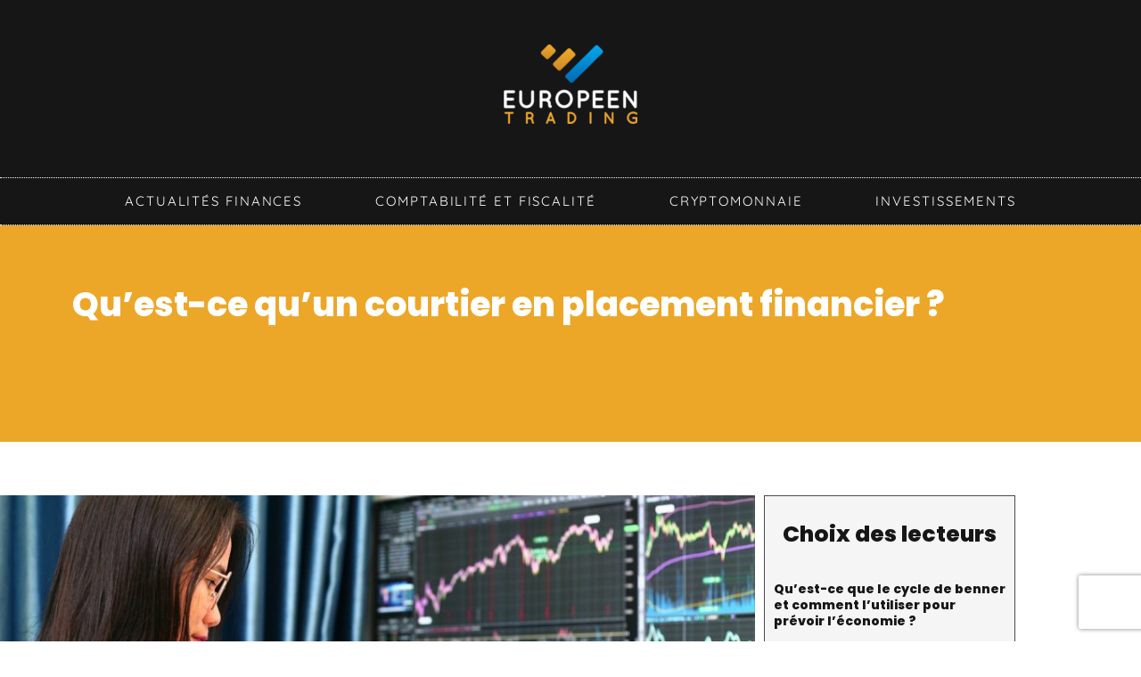

--- FILE ---
content_type: text/html; charset=utf-8
request_url: https://www.google.com/recaptcha/api2/anchor?ar=1&k=6LdxbGMaAAAAAMyfk55YBBEGNQaiAhaIGSNE3DgK&co=aHR0cHM6Ly93d3cuZXVyb3BlZW4tdHJhZGluZy5jb206NDQz&hl=en&v=PoyoqOPhxBO7pBk68S4YbpHZ&size=invisible&anchor-ms=20000&execute-ms=30000&cb=4bd26zsb0vzi
body_size: 48426
content:
<!DOCTYPE HTML><html dir="ltr" lang="en"><head><meta http-equiv="Content-Type" content="text/html; charset=UTF-8">
<meta http-equiv="X-UA-Compatible" content="IE=edge">
<title>reCAPTCHA</title>
<style type="text/css">
/* cyrillic-ext */
@font-face {
  font-family: 'Roboto';
  font-style: normal;
  font-weight: 400;
  font-stretch: 100%;
  src: url(//fonts.gstatic.com/s/roboto/v48/KFO7CnqEu92Fr1ME7kSn66aGLdTylUAMa3GUBHMdazTgWw.woff2) format('woff2');
  unicode-range: U+0460-052F, U+1C80-1C8A, U+20B4, U+2DE0-2DFF, U+A640-A69F, U+FE2E-FE2F;
}
/* cyrillic */
@font-face {
  font-family: 'Roboto';
  font-style: normal;
  font-weight: 400;
  font-stretch: 100%;
  src: url(//fonts.gstatic.com/s/roboto/v48/KFO7CnqEu92Fr1ME7kSn66aGLdTylUAMa3iUBHMdazTgWw.woff2) format('woff2');
  unicode-range: U+0301, U+0400-045F, U+0490-0491, U+04B0-04B1, U+2116;
}
/* greek-ext */
@font-face {
  font-family: 'Roboto';
  font-style: normal;
  font-weight: 400;
  font-stretch: 100%;
  src: url(//fonts.gstatic.com/s/roboto/v48/KFO7CnqEu92Fr1ME7kSn66aGLdTylUAMa3CUBHMdazTgWw.woff2) format('woff2');
  unicode-range: U+1F00-1FFF;
}
/* greek */
@font-face {
  font-family: 'Roboto';
  font-style: normal;
  font-weight: 400;
  font-stretch: 100%;
  src: url(//fonts.gstatic.com/s/roboto/v48/KFO7CnqEu92Fr1ME7kSn66aGLdTylUAMa3-UBHMdazTgWw.woff2) format('woff2');
  unicode-range: U+0370-0377, U+037A-037F, U+0384-038A, U+038C, U+038E-03A1, U+03A3-03FF;
}
/* math */
@font-face {
  font-family: 'Roboto';
  font-style: normal;
  font-weight: 400;
  font-stretch: 100%;
  src: url(//fonts.gstatic.com/s/roboto/v48/KFO7CnqEu92Fr1ME7kSn66aGLdTylUAMawCUBHMdazTgWw.woff2) format('woff2');
  unicode-range: U+0302-0303, U+0305, U+0307-0308, U+0310, U+0312, U+0315, U+031A, U+0326-0327, U+032C, U+032F-0330, U+0332-0333, U+0338, U+033A, U+0346, U+034D, U+0391-03A1, U+03A3-03A9, U+03B1-03C9, U+03D1, U+03D5-03D6, U+03F0-03F1, U+03F4-03F5, U+2016-2017, U+2034-2038, U+203C, U+2040, U+2043, U+2047, U+2050, U+2057, U+205F, U+2070-2071, U+2074-208E, U+2090-209C, U+20D0-20DC, U+20E1, U+20E5-20EF, U+2100-2112, U+2114-2115, U+2117-2121, U+2123-214F, U+2190, U+2192, U+2194-21AE, U+21B0-21E5, U+21F1-21F2, U+21F4-2211, U+2213-2214, U+2216-22FF, U+2308-230B, U+2310, U+2319, U+231C-2321, U+2336-237A, U+237C, U+2395, U+239B-23B7, U+23D0, U+23DC-23E1, U+2474-2475, U+25AF, U+25B3, U+25B7, U+25BD, U+25C1, U+25CA, U+25CC, U+25FB, U+266D-266F, U+27C0-27FF, U+2900-2AFF, U+2B0E-2B11, U+2B30-2B4C, U+2BFE, U+3030, U+FF5B, U+FF5D, U+1D400-1D7FF, U+1EE00-1EEFF;
}
/* symbols */
@font-face {
  font-family: 'Roboto';
  font-style: normal;
  font-weight: 400;
  font-stretch: 100%;
  src: url(//fonts.gstatic.com/s/roboto/v48/KFO7CnqEu92Fr1ME7kSn66aGLdTylUAMaxKUBHMdazTgWw.woff2) format('woff2');
  unicode-range: U+0001-000C, U+000E-001F, U+007F-009F, U+20DD-20E0, U+20E2-20E4, U+2150-218F, U+2190, U+2192, U+2194-2199, U+21AF, U+21E6-21F0, U+21F3, U+2218-2219, U+2299, U+22C4-22C6, U+2300-243F, U+2440-244A, U+2460-24FF, U+25A0-27BF, U+2800-28FF, U+2921-2922, U+2981, U+29BF, U+29EB, U+2B00-2BFF, U+4DC0-4DFF, U+FFF9-FFFB, U+10140-1018E, U+10190-1019C, U+101A0, U+101D0-101FD, U+102E0-102FB, U+10E60-10E7E, U+1D2C0-1D2D3, U+1D2E0-1D37F, U+1F000-1F0FF, U+1F100-1F1AD, U+1F1E6-1F1FF, U+1F30D-1F30F, U+1F315, U+1F31C, U+1F31E, U+1F320-1F32C, U+1F336, U+1F378, U+1F37D, U+1F382, U+1F393-1F39F, U+1F3A7-1F3A8, U+1F3AC-1F3AF, U+1F3C2, U+1F3C4-1F3C6, U+1F3CA-1F3CE, U+1F3D4-1F3E0, U+1F3ED, U+1F3F1-1F3F3, U+1F3F5-1F3F7, U+1F408, U+1F415, U+1F41F, U+1F426, U+1F43F, U+1F441-1F442, U+1F444, U+1F446-1F449, U+1F44C-1F44E, U+1F453, U+1F46A, U+1F47D, U+1F4A3, U+1F4B0, U+1F4B3, U+1F4B9, U+1F4BB, U+1F4BF, U+1F4C8-1F4CB, U+1F4D6, U+1F4DA, U+1F4DF, U+1F4E3-1F4E6, U+1F4EA-1F4ED, U+1F4F7, U+1F4F9-1F4FB, U+1F4FD-1F4FE, U+1F503, U+1F507-1F50B, U+1F50D, U+1F512-1F513, U+1F53E-1F54A, U+1F54F-1F5FA, U+1F610, U+1F650-1F67F, U+1F687, U+1F68D, U+1F691, U+1F694, U+1F698, U+1F6AD, U+1F6B2, U+1F6B9-1F6BA, U+1F6BC, U+1F6C6-1F6CF, U+1F6D3-1F6D7, U+1F6E0-1F6EA, U+1F6F0-1F6F3, U+1F6F7-1F6FC, U+1F700-1F7FF, U+1F800-1F80B, U+1F810-1F847, U+1F850-1F859, U+1F860-1F887, U+1F890-1F8AD, U+1F8B0-1F8BB, U+1F8C0-1F8C1, U+1F900-1F90B, U+1F93B, U+1F946, U+1F984, U+1F996, U+1F9E9, U+1FA00-1FA6F, U+1FA70-1FA7C, U+1FA80-1FA89, U+1FA8F-1FAC6, U+1FACE-1FADC, U+1FADF-1FAE9, U+1FAF0-1FAF8, U+1FB00-1FBFF;
}
/* vietnamese */
@font-face {
  font-family: 'Roboto';
  font-style: normal;
  font-weight: 400;
  font-stretch: 100%;
  src: url(//fonts.gstatic.com/s/roboto/v48/KFO7CnqEu92Fr1ME7kSn66aGLdTylUAMa3OUBHMdazTgWw.woff2) format('woff2');
  unicode-range: U+0102-0103, U+0110-0111, U+0128-0129, U+0168-0169, U+01A0-01A1, U+01AF-01B0, U+0300-0301, U+0303-0304, U+0308-0309, U+0323, U+0329, U+1EA0-1EF9, U+20AB;
}
/* latin-ext */
@font-face {
  font-family: 'Roboto';
  font-style: normal;
  font-weight: 400;
  font-stretch: 100%;
  src: url(//fonts.gstatic.com/s/roboto/v48/KFO7CnqEu92Fr1ME7kSn66aGLdTylUAMa3KUBHMdazTgWw.woff2) format('woff2');
  unicode-range: U+0100-02BA, U+02BD-02C5, U+02C7-02CC, U+02CE-02D7, U+02DD-02FF, U+0304, U+0308, U+0329, U+1D00-1DBF, U+1E00-1E9F, U+1EF2-1EFF, U+2020, U+20A0-20AB, U+20AD-20C0, U+2113, U+2C60-2C7F, U+A720-A7FF;
}
/* latin */
@font-face {
  font-family: 'Roboto';
  font-style: normal;
  font-weight: 400;
  font-stretch: 100%;
  src: url(//fonts.gstatic.com/s/roboto/v48/KFO7CnqEu92Fr1ME7kSn66aGLdTylUAMa3yUBHMdazQ.woff2) format('woff2');
  unicode-range: U+0000-00FF, U+0131, U+0152-0153, U+02BB-02BC, U+02C6, U+02DA, U+02DC, U+0304, U+0308, U+0329, U+2000-206F, U+20AC, U+2122, U+2191, U+2193, U+2212, U+2215, U+FEFF, U+FFFD;
}
/* cyrillic-ext */
@font-face {
  font-family: 'Roboto';
  font-style: normal;
  font-weight: 500;
  font-stretch: 100%;
  src: url(//fonts.gstatic.com/s/roboto/v48/KFO7CnqEu92Fr1ME7kSn66aGLdTylUAMa3GUBHMdazTgWw.woff2) format('woff2');
  unicode-range: U+0460-052F, U+1C80-1C8A, U+20B4, U+2DE0-2DFF, U+A640-A69F, U+FE2E-FE2F;
}
/* cyrillic */
@font-face {
  font-family: 'Roboto';
  font-style: normal;
  font-weight: 500;
  font-stretch: 100%;
  src: url(//fonts.gstatic.com/s/roboto/v48/KFO7CnqEu92Fr1ME7kSn66aGLdTylUAMa3iUBHMdazTgWw.woff2) format('woff2');
  unicode-range: U+0301, U+0400-045F, U+0490-0491, U+04B0-04B1, U+2116;
}
/* greek-ext */
@font-face {
  font-family: 'Roboto';
  font-style: normal;
  font-weight: 500;
  font-stretch: 100%;
  src: url(//fonts.gstatic.com/s/roboto/v48/KFO7CnqEu92Fr1ME7kSn66aGLdTylUAMa3CUBHMdazTgWw.woff2) format('woff2');
  unicode-range: U+1F00-1FFF;
}
/* greek */
@font-face {
  font-family: 'Roboto';
  font-style: normal;
  font-weight: 500;
  font-stretch: 100%;
  src: url(//fonts.gstatic.com/s/roboto/v48/KFO7CnqEu92Fr1ME7kSn66aGLdTylUAMa3-UBHMdazTgWw.woff2) format('woff2');
  unicode-range: U+0370-0377, U+037A-037F, U+0384-038A, U+038C, U+038E-03A1, U+03A3-03FF;
}
/* math */
@font-face {
  font-family: 'Roboto';
  font-style: normal;
  font-weight: 500;
  font-stretch: 100%;
  src: url(//fonts.gstatic.com/s/roboto/v48/KFO7CnqEu92Fr1ME7kSn66aGLdTylUAMawCUBHMdazTgWw.woff2) format('woff2');
  unicode-range: U+0302-0303, U+0305, U+0307-0308, U+0310, U+0312, U+0315, U+031A, U+0326-0327, U+032C, U+032F-0330, U+0332-0333, U+0338, U+033A, U+0346, U+034D, U+0391-03A1, U+03A3-03A9, U+03B1-03C9, U+03D1, U+03D5-03D6, U+03F0-03F1, U+03F4-03F5, U+2016-2017, U+2034-2038, U+203C, U+2040, U+2043, U+2047, U+2050, U+2057, U+205F, U+2070-2071, U+2074-208E, U+2090-209C, U+20D0-20DC, U+20E1, U+20E5-20EF, U+2100-2112, U+2114-2115, U+2117-2121, U+2123-214F, U+2190, U+2192, U+2194-21AE, U+21B0-21E5, U+21F1-21F2, U+21F4-2211, U+2213-2214, U+2216-22FF, U+2308-230B, U+2310, U+2319, U+231C-2321, U+2336-237A, U+237C, U+2395, U+239B-23B7, U+23D0, U+23DC-23E1, U+2474-2475, U+25AF, U+25B3, U+25B7, U+25BD, U+25C1, U+25CA, U+25CC, U+25FB, U+266D-266F, U+27C0-27FF, U+2900-2AFF, U+2B0E-2B11, U+2B30-2B4C, U+2BFE, U+3030, U+FF5B, U+FF5D, U+1D400-1D7FF, U+1EE00-1EEFF;
}
/* symbols */
@font-face {
  font-family: 'Roboto';
  font-style: normal;
  font-weight: 500;
  font-stretch: 100%;
  src: url(//fonts.gstatic.com/s/roboto/v48/KFO7CnqEu92Fr1ME7kSn66aGLdTylUAMaxKUBHMdazTgWw.woff2) format('woff2');
  unicode-range: U+0001-000C, U+000E-001F, U+007F-009F, U+20DD-20E0, U+20E2-20E4, U+2150-218F, U+2190, U+2192, U+2194-2199, U+21AF, U+21E6-21F0, U+21F3, U+2218-2219, U+2299, U+22C4-22C6, U+2300-243F, U+2440-244A, U+2460-24FF, U+25A0-27BF, U+2800-28FF, U+2921-2922, U+2981, U+29BF, U+29EB, U+2B00-2BFF, U+4DC0-4DFF, U+FFF9-FFFB, U+10140-1018E, U+10190-1019C, U+101A0, U+101D0-101FD, U+102E0-102FB, U+10E60-10E7E, U+1D2C0-1D2D3, U+1D2E0-1D37F, U+1F000-1F0FF, U+1F100-1F1AD, U+1F1E6-1F1FF, U+1F30D-1F30F, U+1F315, U+1F31C, U+1F31E, U+1F320-1F32C, U+1F336, U+1F378, U+1F37D, U+1F382, U+1F393-1F39F, U+1F3A7-1F3A8, U+1F3AC-1F3AF, U+1F3C2, U+1F3C4-1F3C6, U+1F3CA-1F3CE, U+1F3D4-1F3E0, U+1F3ED, U+1F3F1-1F3F3, U+1F3F5-1F3F7, U+1F408, U+1F415, U+1F41F, U+1F426, U+1F43F, U+1F441-1F442, U+1F444, U+1F446-1F449, U+1F44C-1F44E, U+1F453, U+1F46A, U+1F47D, U+1F4A3, U+1F4B0, U+1F4B3, U+1F4B9, U+1F4BB, U+1F4BF, U+1F4C8-1F4CB, U+1F4D6, U+1F4DA, U+1F4DF, U+1F4E3-1F4E6, U+1F4EA-1F4ED, U+1F4F7, U+1F4F9-1F4FB, U+1F4FD-1F4FE, U+1F503, U+1F507-1F50B, U+1F50D, U+1F512-1F513, U+1F53E-1F54A, U+1F54F-1F5FA, U+1F610, U+1F650-1F67F, U+1F687, U+1F68D, U+1F691, U+1F694, U+1F698, U+1F6AD, U+1F6B2, U+1F6B9-1F6BA, U+1F6BC, U+1F6C6-1F6CF, U+1F6D3-1F6D7, U+1F6E0-1F6EA, U+1F6F0-1F6F3, U+1F6F7-1F6FC, U+1F700-1F7FF, U+1F800-1F80B, U+1F810-1F847, U+1F850-1F859, U+1F860-1F887, U+1F890-1F8AD, U+1F8B0-1F8BB, U+1F8C0-1F8C1, U+1F900-1F90B, U+1F93B, U+1F946, U+1F984, U+1F996, U+1F9E9, U+1FA00-1FA6F, U+1FA70-1FA7C, U+1FA80-1FA89, U+1FA8F-1FAC6, U+1FACE-1FADC, U+1FADF-1FAE9, U+1FAF0-1FAF8, U+1FB00-1FBFF;
}
/* vietnamese */
@font-face {
  font-family: 'Roboto';
  font-style: normal;
  font-weight: 500;
  font-stretch: 100%;
  src: url(//fonts.gstatic.com/s/roboto/v48/KFO7CnqEu92Fr1ME7kSn66aGLdTylUAMa3OUBHMdazTgWw.woff2) format('woff2');
  unicode-range: U+0102-0103, U+0110-0111, U+0128-0129, U+0168-0169, U+01A0-01A1, U+01AF-01B0, U+0300-0301, U+0303-0304, U+0308-0309, U+0323, U+0329, U+1EA0-1EF9, U+20AB;
}
/* latin-ext */
@font-face {
  font-family: 'Roboto';
  font-style: normal;
  font-weight: 500;
  font-stretch: 100%;
  src: url(//fonts.gstatic.com/s/roboto/v48/KFO7CnqEu92Fr1ME7kSn66aGLdTylUAMa3KUBHMdazTgWw.woff2) format('woff2');
  unicode-range: U+0100-02BA, U+02BD-02C5, U+02C7-02CC, U+02CE-02D7, U+02DD-02FF, U+0304, U+0308, U+0329, U+1D00-1DBF, U+1E00-1E9F, U+1EF2-1EFF, U+2020, U+20A0-20AB, U+20AD-20C0, U+2113, U+2C60-2C7F, U+A720-A7FF;
}
/* latin */
@font-face {
  font-family: 'Roboto';
  font-style: normal;
  font-weight: 500;
  font-stretch: 100%;
  src: url(//fonts.gstatic.com/s/roboto/v48/KFO7CnqEu92Fr1ME7kSn66aGLdTylUAMa3yUBHMdazQ.woff2) format('woff2');
  unicode-range: U+0000-00FF, U+0131, U+0152-0153, U+02BB-02BC, U+02C6, U+02DA, U+02DC, U+0304, U+0308, U+0329, U+2000-206F, U+20AC, U+2122, U+2191, U+2193, U+2212, U+2215, U+FEFF, U+FFFD;
}
/* cyrillic-ext */
@font-face {
  font-family: 'Roboto';
  font-style: normal;
  font-weight: 900;
  font-stretch: 100%;
  src: url(//fonts.gstatic.com/s/roboto/v48/KFO7CnqEu92Fr1ME7kSn66aGLdTylUAMa3GUBHMdazTgWw.woff2) format('woff2');
  unicode-range: U+0460-052F, U+1C80-1C8A, U+20B4, U+2DE0-2DFF, U+A640-A69F, U+FE2E-FE2F;
}
/* cyrillic */
@font-face {
  font-family: 'Roboto';
  font-style: normal;
  font-weight: 900;
  font-stretch: 100%;
  src: url(//fonts.gstatic.com/s/roboto/v48/KFO7CnqEu92Fr1ME7kSn66aGLdTylUAMa3iUBHMdazTgWw.woff2) format('woff2');
  unicode-range: U+0301, U+0400-045F, U+0490-0491, U+04B0-04B1, U+2116;
}
/* greek-ext */
@font-face {
  font-family: 'Roboto';
  font-style: normal;
  font-weight: 900;
  font-stretch: 100%;
  src: url(//fonts.gstatic.com/s/roboto/v48/KFO7CnqEu92Fr1ME7kSn66aGLdTylUAMa3CUBHMdazTgWw.woff2) format('woff2');
  unicode-range: U+1F00-1FFF;
}
/* greek */
@font-face {
  font-family: 'Roboto';
  font-style: normal;
  font-weight: 900;
  font-stretch: 100%;
  src: url(//fonts.gstatic.com/s/roboto/v48/KFO7CnqEu92Fr1ME7kSn66aGLdTylUAMa3-UBHMdazTgWw.woff2) format('woff2');
  unicode-range: U+0370-0377, U+037A-037F, U+0384-038A, U+038C, U+038E-03A1, U+03A3-03FF;
}
/* math */
@font-face {
  font-family: 'Roboto';
  font-style: normal;
  font-weight: 900;
  font-stretch: 100%;
  src: url(//fonts.gstatic.com/s/roboto/v48/KFO7CnqEu92Fr1ME7kSn66aGLdTylUAMawCUBHMdazTgWw.woff2) format('woff2');
  unicode-range: U+0302-0303, U+0305, U+0307-0308, U+0310, U+0312, U+0315, U+031A, U+0326-0327, U+032C, U+032F-0330, U+0332-0333, U+0338, U+033A, U+0346, U+034D, U+0391-03A1, U+03A3-03A9, U+03B1-03C9, U+03D1, U+03D5-03D6, U+03F0-03F1, U+03F4-03F5, U+2016-2017, U+2034-2038, U+203C, U+2040, U+2043, U+2047, U+2050, U+2057, U+205F, U+2070-2071, U+2074-208E, U+2090-209C, U+20D0-20DC, U+20E1, U+20E5-20EF, U+2100-2112, U+2114-2115, U+2117-2121, U+2123-214F, U+2190, U+2192, U+2194-21AE, U+21B0-21E5, U+21F1-21F2, U+21F4-2211, U+2213-2214, U+2216-22FF, U+2308-230B, U+2310, U+2319, U+231C-2321, U+2336-237A, U+237C, U+2395, U+239B-23B7, U+23D0, U+23DC-23E1, U+2474-2475, U+25AF, U+25B3, U+25B7, U+25BD, U+25C1, U+25CA, U+25CC, U+25FB, U+266D-266F, U+27C0-27FF, U+2900-2AFF, U+2B0E-2B11, U+2B30-2B4C, U+2BFE, U+3030, U+FF5B, U+FF5D, U+1D400-1D7FF, U+1EE00-1EEFF;
}
/* symbols */
@font-face {
  font-family: 'Roboto';
  font-style: normal;
  font-weight: 900;
  font-stretch: 100%;
  src: url(//fonts.gstatic.com/s/roboto/v48/KFO7CnqEu92Fr1ME7kSn66aGLdTylUAMaxKUBHMdazTgWw.woff2) format('woff2');
  unicode-range: U+0001-000C, U+000E-001F, U+007F-009F, U+20DD-20E0, U+20E2-20E4, U+2150-218F, U+2190, U+2192, U+2194-2199, U+21AF, U+21E6-21F0, U+21F3, U+2218-2219, U+2299, U+22C4-22C6, U+2300-243F, U+2440-244A, U+2460-24FF, U+25A0-27BF, U+2800-28FF, U+2921-2922, U+2981, U+29BF, U+29EB, U+2B00-2BFF, U+4DC0-4DFF, U+FFF9-FFFB, U+10140-1018E, U+10190-1019C, U+101A0, U+101D0-101FD, U+102E0-102FB, U+10E60-10E7E, U+1D2C0-1D2D3, U+1D2E0-1D37F, U+1F000-1F0FF, U+1F100-1F1AD, U+1F1E6-1F1FF, U+1F30D-1F30F, U+1F315, U+1F31C, U+1F31E, U+1F320-1F32C, U+1F336, U+1F378, U+1F37D, U+1F382, U+1F393-1F39F, U+1F3A7-1F3A8, U+1F3AC-1F3AF, U+1F3C2, U+1F3C4-1F3C6, U+1F3CA-1F3CE, U+1F3D4-1F3E0, U+1F3ED, U+1F3F1-1F3F3, U+1F3F5-1F3F7, U+1F408, U+1F415, U+1F41F, U+1F426, U+1F43F, U+1F441-1F442, U+1F444, U+1F446-1F449, U+1F44C-1F44E, U+1F453, U+1F46A, U+1F47D, U+1F4A3, U+1F4B0, U+1F4B3, U+1F4B9, U+1F4BB, U+1F4BF, U+1F4C8-1F4CB, U+1F4D6, U+1F4DA, U+1F4DF, U+1F4E3-1F4E6, U+1F4EA-1F4ED, U+1F4F7, U+1F4F9-1F4FB, U+1F4FD-1F4FE, U+1F503, U+1F507-1F50B, U+1F50D, U+1F512-1F513, U+1F53E-1F54A, U+1F54F-1F5FA, U+1F610, U+1F650-1F67F, U+1F687, U+1F68D, U+1F691, U+1F694, U+1F698, U+1F6AD, U+1F6B2, U+1F6B9-1F6BA, U+1F6BC, U+1F6C6-1F6CF, U+1F6D3-1F6D7, U+1F6E0-1F6EA, U+1F6F0-1F6F3, U+1F6F7-1F6FC, U+1F700-1F7FF, U+1F800-1F80B, U+1F810-1F847, U+1F850-1F859, U+1F860-1F887, U+1F890-1F8AD, U+1F8B0-1F8BB, U+1F8C0-1F8C1, U+1F900-1F90B, U+1F93B, U+1F946, U+1F984, U+1F996, U+1F9E9, U+1FA00-1FA6F, U+1FA70-1FA7C, U+1FA80-1FA89, U+1FA8F-1FAC6, U+1FACE-1FADC, U+1FADF-1FAE9, U+1FAF0-1FAF8, U+1FB00-1FBFF;
}
/* vietnamese */
@font-face {
  font-family: 'Roboto';
  font-style: normal;
  font-weight: 900;
  font-stretch: 100%;
  src: url(//fonts.gstatic.com/s/roboto/v48/KFO7CnqEu92Fr1ME7kSn66aGLdTylUAMa3OUBHMdazTgWw.woff2) format('woff2');
  unicode-range: U+0102-0103, U+0110-0111, U+0128-0129, U+0168-0169, U+01A0-01A1, U+01AF-01B0, U+0300-0301, U+0303-0304, U+0308-0309, U+0323, U+0329, U+1EA0-1EF9, U+20AB;
}
/* latin-ext */
@font-face {
  font-family: 'Roboto';
  font-style: normal;
  font-weight: 900;
  font-stretch: 100%;
  src: url(//fonts.gstatic.com/s/roboto/v48/KFO7CnqEu92Fr1ME7kSn66aGLdTylUAMa3KUBHMdazTgWw.woff2) format('woff2');
  unicode-range: U+0100-02BA, U+02BD-02C5, U+02C7-02CC, U+02CE-02D7, U+02DD-02FF, U+0304, U+0308, U+0329, U+1D00-1DBF, U+1E00-1E9F, U+1EF2-1EFF, U+2020, U+20A0-20AB, U+20AD-20C0, U+2113, U+2C60-2C7F, U+A720-A7FF;
}
/* latin */
@font-face {
  font-family: 'Roboto';
  font-style: normal;
  font-weight: 900;
  font-stretch: 100%;
  src: url(//fonts.gstatic.com/s/roboto/v48/KFO7CnqEu92Fr1ME7kSn66aGLdTylUAMa3yUBHMdazQ.woff2) format('woff2');
  unicode-range: U+0000-00FF, U+0131, U+0152-0153, U+02BB-02BC, U+02C6, U+02DA, U+02DC, U+0304, U+0308, U+0329, U+2000-206F, U+20AC, U+2122, U+2191, U+2193, U+2212, U+2215, U+FEFF, U+FFFD;
}

</style>
<link rel="stylesheet" type="text/css" href="https://www.gstatic.com/recaptcha/releases/PoyoqOPhxBO7pBk68S4YbpHZ/styles__ltr.css">
<script nonce="cc67fmYH16zrXE9BvOC1rA" type="text/javascript">window['__recaptcha_api'] = 'https://www.google.com/recaptcha/api2/';</script>
<script type="text/javascript" src="https://www.gstatic.com/recaptcha/releases/PoyoqOPhxBO7pBk68S4YbpHZ/recaptcha__en.js" nonce="cc67fmYH16zrXE9BvOC1rA">
      
    </script></head>
<body><div id="rc-anchor-alert" class="rc-anchor-alert"></div>
<input type="hidden" id="recaptcha-token" value="[base64]">
<script type="text/javascript" nonce="cc67fmYH16zrXE9BvOC1rA">
      recaptcha.anchor.Main.init("[\x22ainput\x22,[\x22bgdata\x22,\x22\x22,\[base64]/[base64]/[base64]/[base64]/[base64]/UltsKytdPUU6KEU8MjA0OD9SW2wrK109RT4+NnwxOTI6KChFJjY0NTEyKT09NTUyOTYmJk0rMTxjLmxlbmd0aCYmKGMuY2hhckNvZGVBdChNKzEpJjY0NTEyKT09NTYzMjA/[base64]/[base64]/[base64]/[base64]/[base64]/[base64]/[base64]\x22,\[base64]\\u003d\\u003d\x22,\x22XsKew4oaw6fChcO0S8OgwrF+OsKyDsK1eWJww7HDry3DjsK/wpbCol3Dvl/DlQoLaAAHewA6R8KuwrZXwoFGIxglw6TCrTV7w63CiUVpwpAPB0jClUY2w5fCl8Kqw5N4D3fCt2XDs8KNK8KTwrDDjFMFIMK2wrbDvMK1I0ofwo3CoMObTcOVwo7Dpg7DkF0AfMK4wrXDrsOvYMKWwqRFw4UcBGXCtsKkMyZ8Ki/Ct0TDnsKEw5TCmcOtw5rCmcOwZMK5wpHDphTDsw7Dm2I5wrrDscKtZcKrEcKeLXkdwrMTwro6eB3DqAl4w6bCsDfCl2NMwobDjSHDt0ZUw6jDomUOw4g7w67DrCvCiCQ/w6LCiHpjNUptcWTDiCErNMO0TFXClMOKW8Ocwrh+DcK9wqzCjsOAw6TCpy/CnngAFiIaIF0/w6jDkBFbWATCgWhUwqLCqMOiw6ZTKcO/[base64]/DgyLDkkvCkcOcwr9KBh7CqmMUwoxaw79Gw4tcJMO3JR1aw4LCqMKQw63CuCLCkgjCtXfClW7CnwphV8OHOUdCAcK4wr7DgSErw7PCqi/DkcKXJsK0BUXDmcKMw7LCpyvDrjI+w5zCqhMRQ0NNwr9YL8OZBsK3w6TCnH7CjWLCtcKNWMKBFRpecBwWw6/DmsKbw7LCrX1AWwTDrTI4AsO9dAF7WTPDl0zDtjASwqYAwooxaMKJwrh1w4U+wpl+eMOleXE9IiXCoVzClB8tVwUpQxLDmcK0w4k7w6vDs8OQw5tTwrnCqsKZDitmwqzCtiDCtXxUYcOJcsKDwrDCmsKAwpbCoMOjXXbDhsOjb3/DpiFSWXhwwqd4wrAkw6fCtMKkwrXCscK2wpsfTgHDo1kHw5XCuMKjeQJCw5lVw7d3w6bCmsK2w7rDrcO+QQ5XwrwSwo9caTbCncK/w6YIwox4wr9TUQLDoMKFPjcoBwvCqMKXI8OMwrDDgMOhSsKmw4IXOMK+wqwqwofCscK4b0lfwq0iw59mwrEpw5/DpsKQdMKCwpByRA7CpGMIw6QLfT4Ewq0jw4HDkMO5wrbDssKOw7wHwpVNDFHDncKmwpfDuFHCmsOjYsKww4/ChcKncMKXCsOkcCrDocK/Rk7Dh8KhIcObdmvCksOAd8OMw5xvQcKNw4HCqW17wrs6fjsvwqHCt0jDu8O8wp7DucKnEAdcw5TDssO9wrzCikPClhdHwrtXQ8OJfcOSwqjCusKswpbCjnfCnsOmXcKQKcKSwpDDgXhUX0JDBcK+RsKwNcKZwo/CusO/w6Qsw4Izw4jCuQc9wqXCuF/ClHXCu3jClE8Jw5jDsMKqEcKUwrtfa0gHw4XCo8O0AXjCsUsSwq4yw6dbAsOBRHAFZcKPHl3DpSF9wpUjwq/DqcOLb8KEYsKmwpNBw4PCmMKNf8KEecKGdsKNKm81wprChMKsDQHCt3fDr8KAB2g1QAIsHS3CqcOVA8Oow5p5O8K/w65oOVLCmzDCtFzCoFbCi8OAakbDosOOF8Krw7AkGMOyLyXCrcK8DxcPbMKUagVGw7JEYMKCcXbDnMOfwpHCmB4wesK+XT0Fwowtw7rCscOeL8KIe8OKw6AEwp3Dq8OKw5PDjUktN8OowohvwpfDkXIHw6nDrjrCmsKrwqI6wrXDhz/DmRRJw6BYdsK1w77Co0XDuMK1wrfDgcKDw7kiMcKEwrAJI8KNZsO4Y8KiwpvDmRQ/w5dYbmoqClU5UB3Do8KUMSrDh8OYXcOBw5LCrwfDksKeUAotLMK7WAU/[base64]/DgUPCoQXCmMK3EMOIFsOKHMKcfHfCjjtlwrfCg0wCK0ADBBHDiEXChhPCqsOBTl0xwol+w6h1w6HDjsOjJ2k2w7rCjcKowpzDocKxwovDv8OSU3zCsRI+BsKzwpXDhHonwpt3UEHCqQxAw77CvMKoazvCtMKLX8Oyw6LDsS8QO8Ouwq/ChxFgD8O4w6Eow6hqw4XDswTDjT0BLsOzw44Iw5UVw4QYS8OrfhbDlsKZw4s5eMKHXMKVEX3DvcKyPz8Pw4QHw7nCk8K8fhzCv8OnTcOPZsKPXsObf8KXDcOpworCuQV9wpVURMOaHcKXw5pyw7F/[base64]/[base64]/wrPDucO5w6XCn1rDrcKaw7lrETk3w4hjw49AeinDncKAwqgXw6h/EBnDq8K5ecKYaEY8woNVKhLClcKCwoHDu8KQb13CpC3CmsOYUcKBGsKPw4LCtsKdGUpDwr/[base64]/Cr8OBMG/CmcOrw5/CsGgqw5BDwovCmk/DisOMwrEhwoJ0Kg/DjzPCjMOHw6s/w6rCuMKMwqHCh8KvEAEkwrrDsAdjCkHCusKvOcKnJ8KJwptFXcK2CsKdwqQsFXFxTitSw53DtVHCvWpcFsODcT/Dk8KzeUbCgMKWasO2wpZDX0rCjChaThTDumhkwrN4wrjDm0gHwpcRe8KVDQ0MAMKUw4JLwrkPZw1NW8OTw7sKG8KAVsK5JsO+YgTDpcOQwrBxwq/DtcObwr/[base64]/CpQPDgX0Swq9Xwo5aw4DCkgLDvz3Cq8OcT3DCtFnDnMKaA8KEHCtVOWDDqDMew5DCvcKmw47Cg8O7wpzDgSfCgXDDrizDjzXDosKqXsKSwrgDwpxFbU1bwqrCjmFJw4AOKUR/[base64]/CscKAw6BzPUA0HMO8a3DDs8OSw7vDnUA3JMKVSgXCgVYaw6/Dh8K/QSfCuGkEw63DjzbCuDR/G2PCsDUWHz8tMsK3w47DkDvDt8KdWCAkwqB4wobCm04cWsKhAQDDnAVEw6/DtHU0QcOWw7PCtAxgIT3ClcKMdjZUd1jCuD9bwrxbw4gESlhHw4MRIsOFdcKuODNBK1pQw5XDr8KqSDXDrSYYQTHCo3w8fMKCEMKUw6hKd2JEw7Ydw4/CuzTChcK5wo5eM3/DqMKMD3jDhyB7w75UF2NNJn93wpbDqcOjw6jCmsKsw6zDo0vCun8XE8K+wqE2UMKRDhzCtGlxwqvCjsK9wr3DpsO1w7TDjAzClSTDtsOHw4cQwpnCgsKxdEpNcsKiw7zDllTDvSTClwLCk8KWI0NcCx4lQk0Zw7cDw74IwqHCq8Ovw5Raw4TDoB/CknHDnR4OKcKMKB9XOcKuE8KWwozDu8K4KUlSw5vCvcKUwpVcw6rDqsK+VkvDsMKZZgDDjGFgw74gbMKWVm9vw5MmwrUkwr7DsD/CnTtdw5jDp8Kuw7ZnVsOYwr/[base64]/CvMKdw5vCmH/DoEpZCgjDssKww5sMw4bCnBjCj8OZWcOXG8KhwrjDmcOjw5hjwqHCvSzCr8K2w7/CjWbCqcOnLsK+K8OtdknCk8KAbsKpAWxMwo8ew7rDn3DDvsOYw7YQwoUJXS9Fw6DDpsOuw67DocO1w5vDvsKiw7YdwqhIOsKqEcOhwqvCqsOjw7vDj8Kqw5MNw7DCnCpef0oOXsOmw5ttw4/CsWnDlC/[base64]/DiXrCr8KxYcKCMjIzw4DDqMK/wrDCpz5Iw4jCoMK/[base64]/DmcOTw57Dl1NgCcOtZlXDtA5qw57CmDJEw5tTPVbCmQrCnW3CvMO1esOdVsOLXsO4NSNlGH8fw6t8HMK/w7bCvVoMw5oGwojDuMKKZMKzw7R8w53DuhXCvBIcKQDDo2/Cuxtiw5V4w6YLelvCjsKhw43ClsKnwpEswqjDusOUwrpcwpwqdsOVJMOSFsKpasOfw6/CjMOGw4rCjcK9HEMxAHN8wrDDgsK7DnLCpWRjFcOUOsO6wrjCj8K9AcO9dsKcwqTDkcO8wonDtsObBXwMw6BiwpJAL8KSFsK/UsOIw5gbEcKzARTCqRfDtMO/woEoSAPCvTLCtsOFaMKfe8KnC8OAwr5OC8K+bywYGynDt0TDrcKAw6h2JljDnSFyVjhETBAfG8OZwqTCrMOxU8OoTxZiOm/CkMOAacObKcKEwrUnWMOhwqlhR8KFwpowEQIMN24HdGEjbcO/NWfDr0rCrRc+w5pbwpPCoMKvFQgRw5xeQsO1woXCpcKgw5nCtMKDw5/[base64]/CgQ8mPEMeKcOxXMK0X0nDg8OdHHYUZifDlUDDjcO1wr4qwpHDlcKCwrQLw5lqw6/DjATDuMKKEH/CpkXDqWEUw7XCk8KWw4ddAMKAwpfCrHcHw5TCo8KiwrQPw7nCimtwM8ONZAPDlsKJCsOew7IiwphqBlHDmcKoGzfChmdCwo4xVsOpwqbCoCTCjcK2wpJ1w7XDsTwawr0/w73Dm0jDgFDDicKgw6bCuw/DosK2w4PCgcOywoEXw4nDhQ9BfWdkwoZ4ccKGcsKZbsKUwpxFUHLDuGXDmFDDq8KPFRrCt8K1wqbCtis1w6LCv8OIKSrCgVppYMKIIiPDgk0aN2Jdb8OLJ0UfahfDiw3DiXfDu8KBw5fDqcO8QsOANyjDt8KhTxVlMsKiwotSABDCqmFCBsOhw7/[base64]/CscOTccOVw6dgw59dw4dUw6kaPsOTZwsNwrRmw5LDqcOhZH1vw4XCunJFIMO7w4rDlcOEw6gnXjPCi8KkS8OhKz3Dk3XCi0bCtMKENjTDnBjCiU3DosKgwrvCkFtKVnomQwEEY8KiUMKDw5/CokvDiUstw6zCinhKGHfDkUDDvMO5wqjChkYWYMO8w7QFwphdwq7DosKuw483fcOlGwcywrZaw6fCqcO5cTYzeyI/w50CwroewofCmm7Cs8K7wqcUCMK0wqHCvknClDXDtMKBQQnDhhBmCzrDucKSWzEiZATCosOgVghubMOXw6FFNsOBw7rDijjDilE6w5VXIEtKw5AARV/DjH7CtgLDpMONw7bCvhc3DXTChFIVw7jCtMKyYjFUO0LDhDQLJMKQw4nDmHfCph/DksOmwp7DumzCkk/CnsK1wrPDs8KuFsO1wr17cnIuRjLCkHjChDUAw5XCuMOkYy4AEcOgwqfCsGHCiA5rw6/DvUtzLcKbH1LDnivDi8KAcsOACxHCnsOpc8KjYsO6w7zDun0/HyHCrkY3wqAiwozDj8KIHcKOG8KJbMO1w6rDnMKCwo1Ww7xWw4HDqG7CuyA7QExNw7gZw7XCvzNfd28seXxUw68wKnxPVcKEwpXCgw/DiSc7PMOKw79Qw6YiwpzDvcK3wrEVJWjDtsKtFl7CnVxJwqcNwrXDhcKIIMKCw4JBw7nCtH5iXMOfw7zCvjzDiTDDn8OBw7BNwrEzGA5cw77DsMO+w7bDtS9aw5/[base64]/DhmpbeUlCwoLDlHBZwrxTw7kJIMOUTSzDucK7d8KZwqxIacKiw6zCiMKScgfCuMK/wptpw5DCq8OWdCYbVsK2wofCvcOgwqw8Fkd+MTZ0w7TCk8Khwr/[base64]/[base64]/CkgwwqLCkcK7wqHDj8O7w7rDmcOswofDrcKGwpTDk23Dm14Mw6hGw47DjmHDgMKqHxMDVgg3w5AIP2tnw5ZuE8OROT5OXQPDnsKGw4LCo8Otwq1Ow4NswqJNcF3DqXPCiMKcVTdhwoBYesOGdMOdwo05acK+woUuw5NnAkcowrIVw7EidMO2Nn/ClR3CkSNZw4zDmcKGwrvCoMK8w5PDniXCqH/DlcKtb8Kdw4nCusKtHcKBw5XClxJbwrgWK8KWw4o2wq1KwqzCisOgbcKmw6I3wrEVQHbCs8OJw5zCjTkmwqrChMKgS8O3w5Umwq3CgS/DqMKqw7nDv8KddADClxXDisKlwrk8woLCrcKxwrhdw58vFyHDp0PCiW/[base64]/[base64]/Dky1VWsOWwrjDncO9ayMiwownwqDDuyrDg3o/wpAwasOfczMkw4vCiVXCuU0ZZkPCvxdHf8KHHsO8wpLDtGMSwp90Z8O5w47ClcK5CcKZw4bDnMK7w59vw7k/Z8Kxwq/[base64]/[base64]/DlADCgsOtwpbDmMOJPcO+PsOPwo9rR1RHfMKcwo/CssK0S8KhNlx8McOew7Vcw4LDnWxYwqDDtsOuwqAOwqZOw4PClgLDnEbDn2zClMK7V8KmVBBTwp/DgSXDtA8BCUPCoDrDtsORw6TDksOMSlVPwpjCg8KZa0/[base64]/DrMKac2BHw5pAwpQ4w5HCmT19wqzCj8K0KxQ4PA5Hw6IiwrzDlzUeeMOeaSYlw4PCvMObXcOSIlLCoMOPCsK4w4PDr8OiMhZGdVkWwoXCuDEzw5fCtMO1wovDhMKNFSTCj2p1Ums4w6bDqMKdSR9Fw6XCsMKmVksdQMK1bQ1AwqRSwppnEsKZw4Upwo/DjwHCnsKJG8OzIGBkPX8jWsO7w5AWEsOuwoIgw4wOfU5swrjDkW5awqfDpkjDoMOCDsKGwptvVcKiA8OWXMO5w7XDgF9qw5TCucK1woBsw4bDssOyw5HCjXTDlcOhw6YUDjLDlMO6VjRBUsKvw6s4w5UpIk5qwpIKwqBiAynCgS8DIcKPP8OzUsKhwqsbw5Aqwr/[base64]/[base64]/CosOcwooiADAGYQfCrsKCw5LDg8KBw6HCg1LDlMO0w4HCq3Z5wrvDkcOiwr7Cs8KzUFvDqMOewoIrw4cfwp3DlsOdw7puw6VQCR9gOsO2HAfDgA/CqsO6ScOBG8K5woXDmsOPIMK0w4wfDsO0MxjCphc1w4gUVcOmRsKIe2Ixw50nacKDKmjDqsKrCQ/DkcK5FsKhVGrCslR/GwDCjwbCjkJqFsOYRz5zw6XDgSjCmsK9wqYvw71/wrzDvcOaw5kAcUXDv8ORwoTDvmjCjsKDU8KCw6rDtWjClErDs8K9w5fDlR5kGMKqBAnCuwHDrMOcwofCpBwWLWjDlG/DscK7McK3w6zCoiPCh3rClSxywo3ChsK6czHCngcZPjHDqMK3C8KbUyvCvh3CkMK5B8KLPcOUw4vDtkEDw6TDk8KaVQIBw5jDtizDuXBRwrJPwo3DuGgvPgPCoWrDgg43DFbDjg/CiHvClyvCnikmHRprDVzDmyM3H2oUw5ZkUsKafXkGeUPDn19FwpZXGcOQVcOnU1hrbMOmwrzCtnliVMK8VsOJScOiw78Rw49+w5rCuykvwrdlwqHDvADDssOcIiPCmzkgwofChsO5w5IYw61/wrM5CcO/wqgYw6DDo1HCiA81b0J8wrjCtMO5fcO4ccKKaMKMw7vCqELChFvCqMKSUUMlZUzDkG9xaMKtABhdB8KdJMK/aUscGToGFcKVwqckw41Yw4rDmcKuHMOiwplaw6bDpUVdw5VfVcO4wo5lfzErw6Qxb8OIw6hfGsKrwr/Dq8KPw5M8wqMUwqd7QHowNsOSw68SK8KFwrnDh8Kqw7FDCsKjGxklwqM+XsKbw7vDqgYDwrrDgkI1wqM2wrzCq8O6wpPCiMKCw6/Dh0pEwoDCrDABNCHClsKEw68/Om9fIUnCuy/ClG1HwohWwqTDv0MgwpbCjwrDuGHChMKHPw7DtzzDk0gedRbDsMK1QFdEw5PDl3jDpCXDmX1owojDlsO7wqPDvB9hw48hF8KVIcKpw5TDm8Ozc8K4FMOCwqPDsMOiM8OOAcKXJ8OCw5XDm8Klw6kcw5DDoGUlwr15wpw6w4wdwrzDuBbDjD/DhMOkwrTCvlFIwrbCosOFZmh9wo7CpHzCtwzChEDDl25XwpU+w7gCwrcFAycsOXl4ccOsL8O1wr8kw7vCrWpNIBUhw7nChMKjPMOBaBImw73CqsOAw5bCh8OFw5gzw5zDvMKwBcKqwrfDtcO5ZAB5w53CpHfDhQ3Cu1/CkyvCmE3Cg0o1V0Mawq5Jw4HDjUw6w7rCgsOQwoDCtsKnwpMOw615EsOMw4FWIV9yw4heOsKwwoJywolDD2YLw6saaxvDp8OWYgpEwqvDmgfDlMKnwqXCgsKZwrHDg8KtP8KGRMKWwrU8FRlccXjCn8KNVsOkQMKocsKLwp/[base64]/[base64]/DmAkYw6pjasOYWsO8w4tdw6nDk8Knwr3DiTVKJ1bCu2BzLsKVwqjDoGUmdMOHLcK1wr/Cq3tHKSfDqcKiHQbCjz9jAcOYw4zDj8OFVRLDgSfCoMO/FcOvBD3CocO7GcKawoDDlgMVwpXCmcKaOcKsccOxw73CtTpbGDjDnynDtDFlw51aw7LDvsKWWcOSbcKjw5hCBWR7wrPCiMKXw6TCmMOHw7MgdjBDA8KPC8OawrxfUy9kw75pw43CgcOmwpRhw4bDjShhwo/Dv2gUw5DCpMKTB2fDiMOVwpxLw4/CoTzCiHLDusKUw48NwrnCiUDDj8OQw5YOTcOsT3zDh8OOw5sZBMKEM8O7wptYw45/EcOEwoo0w4QmJk3CtWUiw7ptIjrClgpuMwfCjDzDhE8vwq0nw5PCmWlEQcKnZMOhRDvCrMK4wrvCiHl+wovDnsOLIcOxb8KqYlkwwqvDucO9KcK5w7N4wqExwpLCrGDCvkI9PGYyS8OKw4wxP8Ofw5TCpcKfwrkqW3Rsw6LDt1jCkcOnZwZ8A3LDpy/Clg56ag1LwqDDiklAI8KXTsKheRPCkcOVw6XDgSrDt8OCP0/[base64]/[base64]/[base64]/DlW0lwpYzFcOyw5rDn8Odw4PCnGg0RAg3bBlxHktGw4DDkX0RPcKowoIpw6zDm0pnbcKJVMKOUcODw7LCiMOzZjxCbiLChGwFCsKJJm7ChztGw6jDqcOeFsKUw5bDh1DCkMKvwoFNwqpca8KNw5vDnMOCw4h8wovDp8ObwoHDogzCnBLDr3fCjcK9w4zDlT/[base64]/[base64]/Dn2bDmwZvB8KacHwbwq7DrXchwoLDnQLCols3wpfDqg9DABzDnUpywr/DpDjCk8K4wqoJfMKxw5duCyXCtjzDhk17ccKtw4keVsOoCjQsLhZaAQnCqkZEPMO6PcO7wq0RCm8Lwrk4w5HDpn90AMKTd8O1OGzDjz8fIcOEw43CrMK7EcKPw5VnwrzDlBgSN381DsOKEXfClcOAw7wrF8O/woEyJnQfw7jDoMO2wojDv8KIHcOww6R0DMKCwoXCnyXCrcKaTsKVw64Rw4/DsBQdcRbCq8KTPFhNPMKTChVuQyPDiiXCtsOUwpnDtyIqEQUpKRTCmMOgUMKOYWktwp09d8O0w69XV8OsFcK3w4VZXiYmwp/DgsOZVRHDtcKZw49uw7PDuMKtwr3Cp3nDpMKrwoZbKcO4amDCqcKgw6fDnQdZIMOSw4ZBwrXDmDc3w6rDi8KHw4vDnsKpw60Ew6/[base64]/[base64]/Dvm5sw4R0wqYdwqvCq2nDsMK/LQjCmBbDuV3ChQvCrh1Dwp4bAnTCrWnDu3YlA8ORw5nDssKDUCbDhkQjw4rCjMO9w7BaI0/[base64]/ChcO4CcKFw5TCvMOWw6YibzYpMsOXZ8OJEyAzwqIZC8Oqwo/DsTwXB0fCt8KmwqtmLMK0IUXCtMK/T2QwwrIow5/[base64]/DnW4bSHk4KsKsASsHJ1vDoEVvUAoMZwI4XxbDkxrDsAnCpxDCusK5NRzDjn3Do2hiw6LDnwdRwoMaw6rDq1rDpnlkTW3ChmwFwonDijvDjcOYbT/DlWpewoVNNl/[base64]/DrgbDrBIPw7XCrSTDom0Yw4fCncKseMKRw5/Dt8Oow6AQwosuw5rClUF8w6h7w5Z3XcKtwqbCu8OEEcOtwojClTLDosK6wo3CpcOsVnzDt8OTw7Qsw5lGw7o8w5kaw6fDoFbCl8Oaw6bDqsKLw7vDssOMw4ZowqHDrAPDmGMZwojCtzDCgcOJDwZBT1bCoF3CpHogLF94w6/[base64]/[base64]/wrTCl8O/LsKOUcO0w5DDtEJjwq3CgATDucKbEFLCinpYLcOmbMKbwo/CpzccOMKPKsOewpwVScO/ZTstQBLCvwgTw4TDhsKuw6xHwp8eOmlYBzHCgGvDuMK4w617c0JmwpvDvzvDrlhlSwUHeMKswptoKgFUMMOBw6vCnsOxfsKOw4RXBG4GCcOxw5srPcK/w7jDvsORNcO0IgBjwrDDrlfDssOjBATCtsOBcU10wrnDkXfDsxrDtiYUw4Awwr4cwrJuwoTCiFnCpXLCn1NGw7Mvw44yw6PDuMOEwqDDgMO2Om3Dg8OvHgYsw65LwpB+wo1WwrYmNGh7wpXDjcOKw7rCssKewp5Gb0ZtwqtsfU3CnsOnwq/CtsOdw7wHw45KX1hMKxhza29Mw45Vw4rCpsKcwojCvSnDmsKww7rDlHtmw4hiw6JYw6jDu33DqcKLw73CosOOw6bDoQI4bsK/c8KEw7l1dcK/wp3Dv8OXJ8OHaMKbwr7CpVcow7BIwrvDgcOcIMO/GzrCmMO1wooSw7vCnsK6woLCp1oKw6LCicOxw4wtwqPCvVB1wpV3AcOXwoTDnsKVJgXDqMOjwogib8OuZMObwrfCgWnDogQKwo/[base64]/DuD3DusOoJcOeHH/DozdmasKPw5rDk8Oxwo7ClSxOCgrDv0bCvsONw73Dtz/CgxPCj8KmRhTDokLDnULDmxDDlkfDqMKCwr5FW8KzQy7ClVtGXw3DgcKbw6c8wpoVbcOewoVwwrDCh8O6w7VywpTDisKIwrPClHrDmEgfwqTDuHDClhkXFmpHaVg9wr9aTcOCwqV/w455wr7DlBnDskhKBC9Bw5DCi8OlewU8wrfDqMKtw4PCvsOLIDXDq8OMY2XCmx7Dt3XDpcOmw4rCkCxNwr4iDD5tA8OdA1jDjAtieTfDm8K8wq/CjcKZWyLCj8O8w457D8Kjw5TDg8Oqw7nCjcK/WcO8wrdwwrAbwrPCqcO1wqfDvsKcw7DDjMKowqrDghhKVzTCt8O6fsKsOm1hwqNGwp/[base64]/[base64]/DhMODd0LCnWB0f8KswobCu8O+w6xFU8KeIcKkwo0ewqM1RgDChMOowo3CisOpIG0Iwqt3woPCvsKaTsK1Z8Ogb8KdJMKkJn1KwpkvWTwTVinDkGxYw5LDtQ0UwqUpOxpucMOiBsKNwrIDLMKeKDscwpslU8Orw6tvRsOyw5Fnw60BKgLDlcOBw5J7GcK6w5VtYcOHQH/Cs1rCoSnCtDrCnyHCs2F5fsOTUcO+w4EpGQkyNMOmwq7CuxQORcOjw6VMWMKxEsOjwpUjwpEIwoYkw7fDhGTCvsKgTcKsCcOsM3zDvMKrwpQOBGTDtylXw45Kw4/Dn0gRw6ocSkpaSH7CiS42HsKNL8Knw4V0VMK5wqHCs8OFwpgLPgnCgMK4w4nDj8OnVcK3WBdGaDA7wogowqRyw71fw6/CnBvDusOMw5FowpYnC8O1aV7ClQ13w6nDn8O0w4zDkgzCu2tDUsKvTcOfL8K8QsOCMVfDkFQFPQ9tWX7DsEhowojCqcKxYMKcw7QJOMOZGMK9K8KzW0xwaz5dEQHDinkRwpBHw6LChHltdcKhw73DpsOLB8KYwotTGEMYJsOqw4/[base64]/CpyVzwotNBcKTPMO/wrTDjQwtLWfCt0rDlioRw4ltwr7DhT1BL1VDbcOXw4xOw4klwrcWw5/CoDjCqzXDm8KfwqXDi086VsKVw4zDs1McRMOdw6zDlsKPw53DiG3CmGd6VsK4EsK1A8OWw7vDjcKHUhwtwp/[base64]/CtsOUQMKGw4Y9ScKVa8O6w7RgQMOAwrQaw7fDksKhw7XCkC7CpXhjccO8wr4pHAzDlsK9DcKzQsOkeipXDQrCtMK8dTE1RsOUSMKTw59SGyHDoHcDVyFywqAAw6o5AMKqIMOTw7fDqSnCo2ptD0rCvmHDgMKoUsOueiIuwpMsRj/CgG5zwoQxw5fDkMK1O1XCuH/[base64]/DvsKmw63DmsKySsKvw6jCkV/DvzrDkDdZwpdhwopJwpJqPcKmw6TDvMOtXMKXwovCnyDDpcKIa8O5wrvDv8Kuw7zCi8OHw79+w4t3w5llHXfCvjLDhyk4UcKSD8KjS8KJwrrDkSJtwq11PzLDkikvw6VDPQDDh8OawovDncKcw4/[base64]/CssKywrHDsMOEDxDDocK8w7ByKcKtw5TDg8KAw79yNSXCjcKKDCAjdSvDm8Onw77CoMKuYUMtc8OuIsOvwp8dwq1FfDvDi8OPwrwEwr7CuXjDkkHDicKTaMK0aTUHLMOmwp1TwpbDlm/Di8OHfsKCcTbDgsK4XcK5w5UkRzcZFWFnRsOXT1nCscOWcsOOw5vDsMOMNcOXw7o1w4zCsMOaw4Nlw7F2JMO1LHFjw4lBH8OxwrNiw58XwrbDrcOfwp/CqFTDh8KkU8KJC2tZaUA3asOWW8OFw7ZGw4nCscKmwqHDpsOXw7zClihffiQiAwpGel5Cw5rCisK0MsOCTw3CtmXDl8Opwq7Dvh3DnsKqwo9tUDrDhg9pwq5QPsObw5QFwrVhCkLDrMKEH8O/wr8SVTURwpfDssOIHQjCocO0w6bCngjDpsK/HnwZwqgWw5QSdcKVwrdbUnzCnBZ4w6wwRcOjJyrCsyXCs2nCgUQZNMK+LcKoYsOlOMOpeMOfw5VSPHtvZmLCpcO1Oi/Dv8KHw7zDsRDCjcOHw4R9RQXDmmDCpA9Two8lJsOQQsO0wqdjUEkZFsONwrd4McKxbUHDrCbDuQAfASw2b8K6wr1NI8Kzwr8WwrhJwqbCo1tpw510BzfDnMOMc8OQAyPDgi5WIGrCpW3DgsOAVsOPFxJSUFHDncO9w5DDtB/CoWUpwqjCrHzCicOXwrfCqMOAUsOTw7vDjsKGdxQSHcK1w5/DpW16w7XDhRjCqcKXEnLDk051BmkWw4XClVvDk8K/w4HDlT1qwqUewohEw7IdL1jDrAPCnMKUw6/DpcK/[base64]/CssOBCsOnQ8OMBWDCucOydcOuQSErw546w7HCvcOqJcOnGMONwp7CnTzDgX8Ew73DgD7DmiYgwrbCqhMQw5R/ckclw5Uvw6RRAG/DvT3DpMK8w6DClFvCs8OgF8OmA2pBAsKLI8Owwr/DsWDCq8ODPcKOESLCmMK3wqHDkMKvJD/Cp8OIXMKZwpBswqnDm8ODwrbDpcOodjDDhnfCv8Kmw745w57CqMOrHCIQKF17wq/CrWBrBQrChHZHwpbDtcK+w5MUF8OYwpxTwpxsw4I6FSDCkcKMwp10dMKuwoYsQcKUwo1hwozCugNsJMKIwoXCrcOVw7piwo/[base64]/Dv0/Cjk3DhDfDlcKwADPCqnksW8Kqw7RpwqvCjkXDlcKrPnTDlmnDn8OeYsKoEsKhwovCkEQMw6U9wrk/CcKzw4pawrHDpDXDgcK2EFzCjwctb8OxE3nDoRE/Bx9MRcKzwqjCkcOmw5pnM1jCnsKzYDFVw6oNE1/DmU3CisKQRsK8Q8OpSsK/[base64]/[base64]/DvAhRw6zCs8O/wq4NwoXCi8OswpvCkMOBMH7DmzTCgUXDg8O5w4odV8OHQMKtwo86NhrCq0HCsVAOw6NjSDDCt8KOw6bDk00mAjgYwqFOwq5lw5pBOinDpFnDul9MwqpRw48aw6B9w7vDu3PDnMKMwr3DkMKrbA5mw5/[base64]/CvsKSPnUMIF9rMcOAwqVxwrMJwq3DtsO6woXCm2UmwoFzwpjCjsKdw6jCncKRIhVhwogSDEQ+wrPCqylkwoJQwpLDnsKuw6FGPGtrUcOhw6glwpMYVAMLdsOHw5AUYEseOxfCmTPCkwgZwo/Ch0jDvMOMOGZoR8KzwqXDgALCjQQ8KgXDgcOwwrYdwrxaIsK/w6DDjcKhwo7Dk8OFwpTCicKQLsKbwrfDhT/DpsKnwqQLcsKCf1B4woDDj8O0wpHCqgPDgH9+wqHDuXc1w6ZYw4LCv8OONV7CnsOhwoFnwrPChzYiewjDiU/Dr8Khwq/ChcKeFsKww6NhIcOZwqjCocOJRhnDolPCsHBywrnDnkjCmMKeBTtjHFnDi8Oyf8K7OCTCgi3CgMOBw4MPwoPChw3Do05Zw7XDpGvClADDhcOlb8Kdw5bDvHU9DlTDqXA3EsOLXMOqVHwmHjvDr04cMwDDkmQFw7Z/w5fCicORZ8O1wrvCnsOdwojCj2JbBcKTa3DChBEkw7bCpcK6TXwBf8K+wrYiw7UVCS7CnsOpUsKtUW3CoUHDjsKmw5hQLGwnVEhVw5RDwqpcw4bDh8KZw6nDhB/[base64]/DtwXDryzDo05ufsOgw7ZYw4jCksOqw7XCoEjDtkpkE19gFH0BcsO0NDZEw6LDqsK/[base64]/CtkPCoMKMa8ORwppXw5bDp3fCtsK6bsK5WlYDPsKTwpbCnGAQQMK0R8OGwr9cacOwJlIVKMOyBsOxw4HDgx1eIm02w5vDv8OsYUbCpMKpw73DlBjDoGLDsS/DqycswrHDqMKnw53DhXQnLFUMwplyW8OUwr4twp/DuzzDrA/DunZheiPCpMKNw6XDvsOzdiLDg3DCu2vDvQnCi8K9aMKaJsOLw5lCWsKKw6NuU8KUw7VsY8OWwpRmUnt8VEbClcOnDzbDkD/DkUTDsy/Dh25CB8KLbgo8w4/DicO/w5V8wpV9EcOgcSzDpjzCusOww7Upb1vDkMOMwpxga8O5wq/DisKkVsOnwqDCszEPwrHDpVp/DcOUworCqcO7YsKMMMOZwpUYf8K8woNWJ8Obw6DDuyvDhsOdLVTCncOqfMOUDsKEw4nCp8OVfxHDiMOlwp/Cr8ODfMKmwrLDsMOCw5Ypwr8YEQk0w5xabnkWWy3DrlXDhMOrWcKHIcOAw6swWcO/MsKuwpkAw7jCsMOlw67DkVTCtMOVdMK0PxNEf0LDt8OCMMOZw4DDssKwwpIow7vDuh4jDUzCnjEbRV8XP20dw5YXAsO+w5NGEwLCkjnDm8OcwrV9wqRiNMKrMEvDsSsfccO0VEJCwpDCh8OMaMOFZ3AHw7NYNyzCkMOFUV/DgGtCw6/ChMKjw655w4XCmcKDD8OhfnTCunLDjcOPw4zClUI/woHDmsOtwqrDlCoIwrpRw58FAcKjM8KMwpvDv2Vpw5MvwqvDiSUtw5fDj8KhBAvDm8KGfMOkQQZJOXfCkHZiwrzCocK/XMO5wojDk8OZNQMBw4Rcwr4WacKhCcK0WhYmP8OTemk0w7krJsO+w5/Ci3NLXcKCWcKUMcKKw4RDwrYGwpvCnsKsw5fCpzYJdWvCq8Kvw5YXw6dqOh7DkgHDgcO8EELDj8KvwovChsKaw67DrFQvfnVZw6VAwrHDmsKNw5MTCsOqw5/DmR1XwqbCkB/[base64]/DtMKdNRlgw5tpWD/CuVwGwrRQO8KFwpVMM8KmRDPDjkZawoU4w6TDiUhlwo52BMOaUlvClhDCr1RQLhFKw71Rw4PCpEtSw5lbw49/Bg7DrsOjQcO9wrPCkBMqOhAxGRXCusKNw67Dq8KWwrN3acO+d18pwpXDglFbw4fDocO7DCDDo8KWwrofJlbCihhKwqlywprCmwgGQsOseWdqw6wbUMKFwqwfwqNLBsO7fcO7wrNiFTDCuX/CncOadMK2PMKhb8K+w7/ClsO1woUQw5fCqmIOw5PDigjCvzRdw6QSLsKbIn/CgMO4wr7Cs8Oxf8KjRcKfFE4Sw4Q7wrwjFMKSw5jCkDfCvwRdL8ONBcKXwrDDq8KMwpzCmcK/wr/CmsK3ZMOoGQMrMsKHLWfDq8OPw4wVIxY6CDHDosKew4XDgR1dw65Pw4IUegbCqcOCw4nDgsK/woRGOsKowrDDjCTDpcOyRDgFwrTCu2QLE8Kuw5s9w5osTMKeZBhSQEtgw4FewoXCrFgYw5HClMKGP2DDh8KCwoHDvsODwrDCsMK0wpd0wqBew6XDrX1fwqrDnl0cw6XDjsKZwqtkw4zCjBA5wqzCpG/CgMOWwqszw5Ugf8OUAgtCwp3Dhg/CgkvDsEPDkV3CpcKNDGZZwqMIw6LDmjnCusO5wogEwopmfcOnw5fCicOFwozCsQBwwo7DocOtCV8+woPCqRZNalBpw5PCn1QMIWjCj3vCsWzChsOCwoTDimrDp2bDkcKHInpRwrzDo8Kawq7DgMONJMKiwq0RZA/DgDMewpbDqxUAEcKJa8KRYBnCncOZC8O4dMKvwqtGw4rCkRvCrsKrfcOvZsODwog+M8O6w4B9wpzChcOqWWs6X8KMw4xvfMK/dCbDicO8wrAXScOGw4HCnxLCl1o3wp02w7RyKsKAL8KMZDHChnwmd8KKwq/[base64]\x22],null,[\x22conf\x22,null,\x226LdxbGMaAAAAAMyfk55YBBEGNQaiAhaIGSNE3DgK\x22,0,null,null,null,1,[21,125,63,73,95,87,41,43,42,83,102,105,109,121],[1017145,739],0,null,null,null,null,0,null,0,null,700,1,null,0,\[base64]/76lBhnEnQkZnOKMAhnM8xEZ\x22,0,0,null,null,1,null,0,0,null,null,null,0],\x22https://www.europeen-trading.com:443\x22,null,[3,1,1],null,null,null,1,3600,[\x22https://www.google.com/intl/en/policies/privacy/\x22,\x22https://www.google.com/intl/en/policies/terms/\x22],\x22+slye66770QSKwuBSXTUPwG/5IUGu7UVCvbYxmg7A78\\u003d\x22,1,0,null,1,1769009150070,0,0,[133,55,185,26],null,[130,203,254,56,163],\x22RC-B1H4EY2o6VGRrg\x22,null,null,null,null,null,\x220dAFcWeA7ccqEhIwfr1ChTGkBgW_eCFeek6M8B3n_nMkFcSiXlGoHMPklMV8Pk3CN8RTy80_H6iJ8POh0Gw8LHtNnedJzM0u_1YQ\x22,1769091950152]");
    </script></body></html>